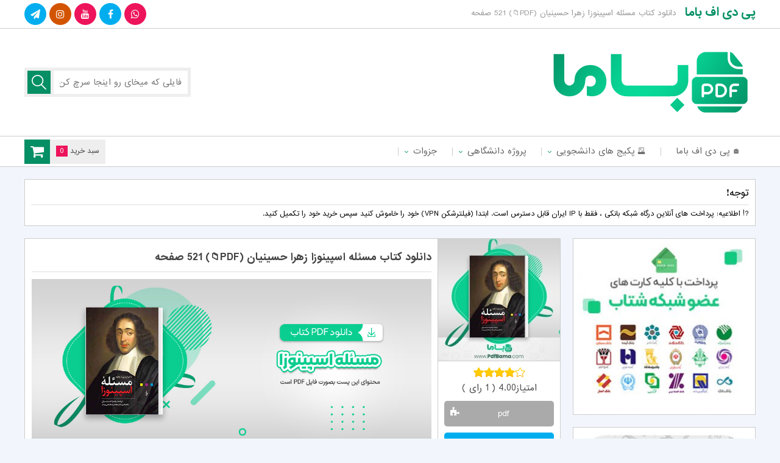

--- FILE ---
content_type: text/html; charset=UTF-8
request_url: https://pdfbamaa.com/spinoza-problem/
body_size: 18231
content:
<!DOCTYPE html>
<html dir="rtl" lang="fa-IR">
	
<!-- Global site tag (gtag.js) - Google Analytics -->
<script async src="https://www.googletagmanager.com/gtag/js?id=UA-162348977-2"></script>
<script>
  window.dataLayer = window.dataLayer || [];
  function gtag(){dataLayer.push(arguments);}
  gtag('js', new Date());

  gtag('config', 'UA-162348977-2');
</script>
	
<head>
	<meta name="enamad" content="7470045" />
<!-- Google Tag Manager -->
<script>(function(w,d,s,l,i){w[l]=w[l]||[];w[l].push({'gtm.start':
new Date().getTime(),event:'gtm.js'});var f=d.getElementsByTagName(s)[0],
j=d.createElement(s),dl=l!='dataLayer'?'&l='+l:'';j.async=true;j.src=
'https://www.googletagmanager.com/gtm.js?id='+i+dl;f.parentNode.insertBefore(j,f);
})(window,document,'script','dataLayer','GTM-P6Z2WPJ');</script>
<!-- End Google Tag Manager -->
<meta charset="UTF-8">

<meta name="viewport" content="width=device-width, initial-scale=1, user-scalable = no">
<meta name="MobileOptimized" content="width" />
<meta name="HandheldFriendly" content="true"/> 
<meta name="apple-mobile-web-app-capable" content="yes" />
<meta name="keywords" content="پی دی اف باما مرجع (دانلود کتاب دانشگاهی) ، مقاله و جزوه ها" />
<meta name="description" content="دانلود کتاب مسئله اسپینوزا زهرا حسینیان (PDF📁) 521 صفحه">
<meta name="generator" content="WordPress 6.9" />
<link rel="profile" href="https://gmpg.org/xfn/11">
<link rel="pingback" href="https://pdfbamaa.com/xmlrpc.php">
<link rel="shortcut icon" href="https://pdfbamaa.com/wp-content/uploads/2023/01/pdfbama-fv-48.png">
<link rel="apple-touch-icon" href="https://pdfbamaa.com/wp-content/uploads/2023/01/pdfbama-60x60-1.png">
<link rel="apple-touch-icon" sizes="76x76" href="https://pdfbamaa.com/wp-content/uploads/2023/01/pdfbama-76x76-1.png">
<link rel="apple-touch-icon" sizes="120x120" href="https://pdfbamaa.com/wp-content/uploads/2023/01/pdfbama-120x120-1.png">
<link rel="apple-touch-icon" sizes="152x152" href="https://pdfbamaa.com/wp-content/uploads/2023/01/pdfbama-152x152-1.png">
<link rel="stylesheet" type="text/css" href="https://pdfbamaa.com/wp-content/themes/daneshfile_361/style.css?ver=3.6.1" />
<link rel="stylesheet" href="https://pdfbamaa.com/wp-content/themes/daneshfile_361/view-port.css?ver=3.6.1" type="text/css" media="screen" />
<link rel="stylesheet" href="https://pdfbamaa.com/wp-content/themes/daneshfile_361/include/custom-css.php?ver=3.6.1" type="text/css" />
<script src="https://pdfbamaa.com/wp-content/themes/daneshfile_361/js/jquery.min.js"></script>
<script src="https://pdfbamaa.com/wp-content/themes/daneshfile_361/js/main.js?ver=3.6.1"></script>
<script>
$(document).ready(function() {
	var viewportWidth = $(window).width(); if ( viewportWidth > 768 ) {
	$(window).scroll(function(){
		var y = $(window).scrollTop();
		if( y > (222)  ){
			$(".top-nav").css('position','fixed');
			$("header").css('margin-bottom','70px');
		} else {
			$(".top-nav").css('position','initial');
			$("header").css('margin-bottom','20px');
		}
	});
	}
});
</script>
<script src="https://pdfbamaa.com/wp-content/themes/daneshfile_361/js/jquery.newsTicker.min.js"></script>
<!--[if IE]>
<script src="https://pdfbamaa.com/wp-content/themes/daneshfile_361/js/ie.js"></script>
<![endif]-->
<meta name='robots' content='index, follow, max-image-preview:large, max-snippet:-1, max-video-preview:-1' />

	<!-- This site is optimized with the Yoast SEO Premium plugin v25.1 (Yoast SEO v25.7) - https://yoast.com/wordpress/plugins/seo/ -->
	<title>دانلود کتاب مسئله اسپینوزا زهرا حسینیان (PDF📁) 521 صفحه</title>
	<meta name="description" content="دانلود کتاب مسئله اسپینوزا زهرا حسینیان (PDF📁) 521 صفحه با بهترین کیفیت توسط سایت پی دی اف باما گردآوری شده است. بنتو در حالی که صدای ..." />
	<link rel="canonical" href="https://pdfbamaa.com/spinoza-problem/" />
	<meta property="og:locale" content="fa_IR" />
	<meta property="og:type" content="article" />
	<meta property="og:title" content="دانلود کتاب مسئله اسپینوزا زهرا حسینیان (PDF📁) 521 صفحه" />
	<meta property="og:description" content="دانلود کتاب مسئله اسپینوزا زهرا حسینیان (PDF📁) 521 صفحه با بهترین کیفیت توسط سایت پی دی اف باما گردآوری شده است. بنتو در حالی که صدای ..." />
	<meta property="og:url" content="https://pdfbamaa.com/spinoza-problem/" />
	<meta property="og:site_name" content="پی دی اف باما" />
	<meta property="article:published_time" content="2024-03-23T18:01:39+00:00" />
	<meta property="article:modified_time" content="2024-03-23T20:13:03+00:00" />
	<meta property="og:image" content="https://pdfbamaa.com/wp-content/uploads/2023/08/دانلود-کتاب-مسئله-اسپینوزا-زهرا-حسینیان.jpg" />
	<meta property="og:image:width" content="540" />
	<meta property="og:image:height" content="500" />
	<meta property="og:image:type" content="image/jpeg" />
	<meta name="author" content="lincopdf" />
	<meta name="twitter:card" content="summary_large_image" />
	<meta name="twitter:creator" content="@pdfbamaweb" />
	<meta name="twitter:site" content="@pdfbamaweb" />
	<meta name="twitter:label1" content="نوشته‌شده بدست" />
	<meta name="twitter:data1" content="lincopdf" />
	<meta name="twitter:label2" content="زمان تقریبی برای خواندن" />
	<meta name="twitter:data2" content="2 دقیقه" />
	<script type="application/ld+json" class="yoast-schema-graph">{"@context":"https://schema.org","@graph":[{"@type":"Article","@id":"https://pdfbamaa.com/spinoza-problem/#article","isPartOf":{"@id":"https://pdfbamaa.com/spinoza-problem/"},"author":{"name":"lincopdf","@id":"https://pdfbamaa.com/#/schema/person/0134911d41f2458700237948d6701239"},"headline":"دانلود کتاب مسئله اسپینوزا زهرا حسینیان (PDF📁) 521 صفحه","datePublished":"2024-03-23T18:01:39+00:00","dateModified":"2024-03-23T20:13:03+00:00","mainEntityOfPage":{"@id":"https://pdfbamaa.com/spinoza-problem/"},"wordCount":24,"commentCount":0,"publisher":{"@id":"https://pdfbamaa.com/#organization"},"image":{"@id":"https://pdfbamaa.com/spinoza-problem/#primaryimage"},"thumbnailUrl":"https://pdfbamaa.com/wp-content/uploads/2023/08/دانلود-کتاب-مسئله-اسپینوزا-زهرا-حسینیان.jpg","articleSection":["سایر و مفید"],"inLanguage":"fa-IR","potentialAction":[{"@type":"CommentAction","name":"Comment","target":["https://pdfbamaa.com/spinoza-problem/#respond"]}]},{"@type":"WebPage","@id":"https://pdfbamaa.com/spinoza-problem/","url":"https://pdfbamaa.com/spinoza-problem/","name":"دانلود کتاب مسئله اسپینوزا زهرا حسینیان (PDF📁) 521 صفحه","isPartOf":{"@id":"https://pdfbamaa.com/#website"},"primaryImageOfPage":{"@id":"https://pdfbamaa.com/spinoza-problem/#primaryimage"},"image":{"@id":"https://pdfbamaa.com/spinoza-problem/#primaryimage"},"thumbnailUrl":"https://pdfbamaa.com/wp-content/uploads/2023/08/دانلود-کتاب-مسئله-اسپینوزا-زهرا-حسینیان.jpg","datePublished":"2024-03-23T18:01:39+00:00","dateModified":"2024-03-23T20:13:03+00:00","description":"دانلود کتاب مسئله اسپینوزا زهرا حسینیان (PDF📁) 521 صفحه با بهترین کیفیت توسط سایت پی دی اف باما گردآوری شده است. بنتو در حالی که صدای ...","breadcrumb":{"@id":"https://pdfbamaa.com/spinoza-problem/#breadcrumb"},"inLanguage":"fa-IR","potentialAction":[{"@type":"ReadAction","target":["https://pdfbamaa.com/spinoza-problem/"]}]},{"@type":"ImageObject","inLanguage":"fa-IR","@id":"https://pdfbamaa.com/spinoza-problem/#primaryimage","url":"https://pdfbamaa.com/wp-content/uploads/2023/08/دانلود-کتاب-مسئله-اسپینوزا-زهرا-حسینیان.jpg","contentUrl":"https://pdfbamaa.com/wp-content/uploads/2023/08/دانلود-کتاب-مسئله-اسپینوزا-زهرا-حسینیان.jpg","width":540,"height":500},{"@type":"BreadcrumbList","@id":"https://pdfbamaa.com/spinoza-problem/#breadcrumb","itemListElement":[{"@type":"ListItem","position":1,"name":"خانه","item":"https://pdfbamaa.com/"},{"@type":"ListItem","position":2,"name":"دانلود کتاب مسئله اسپینوزا زهرا حسینیان (PDF📁) 521 صفحه"}]},{"@type":"WebSite","@id":"https://pdfbamaa.com/#website","url":"https://pdfbamaa.com/","name":"پی دی اف باما مرجع (دانلود کتاب دانشگاهی) ، مقاله و جزوه ها","description":"پی دی اف باما مرجع (دانلود کتاب دانشگاهی) ، مقاله و جزوه ها","publisher":{"@id":"https://pdfbamaa.com/#organization"},"alternateName":"PdfBama","potentialAction":[{"@type":"SearchAction","target":{"@type":"EntryPoint","urlTemplate":"https://pdfbamaa.com/?s={search_term_string}"},"query-input":{"@type":"PropertyValueSpecification","valueRequired":true,"valueName":"search_term_string"}}],"inLanguage":"fa-IR"},{"@type":"Organization","@id":"https://pdfbamaa.com/#organization","name":"پی دی اف باما","alternateName":"PdfBama","url":"https://pdfbamaa.com/","logo":{"@type":"ImageObject","inLanguage":"fa-IR","@id":"https://pdfbamaa.com/#/schema/logo/image/","url":"https://pdfbamaa.com/wp-content/uploads/2023/01/pdfbama-logo-1.png","contentUrl":"https://pdfbamaa.com/wp-content/uploads/2023/01/pdfbama-logo-1.png","width":358,"height":128,"caption":"پی دی اف باما"},"image":{"@id":"https://pdfbamaa.com/#/schema/logo/image/"},"sameAs":["https://x.com/pdfbamaweb","https://www.aparat.com/pdfbama/about","https://t.me/pdfbama","https://www.instagram.com/pdfbama/","https://www.youtube.com/@pdfbama","https://www.linkedin.com/in/pdf-bama-281a03261/","https://www.pinterest.ca/pdfbama/","https://www.twitch.tv/pdfbama","https://www.tumblr.com/blog/pdfbama","https://en.gravatar.com/pdfbama","https://www.reddit.com/user/pdfbama","https://www.flickr.com/people/pdfbama/","https://dribbble.com/pdfbama/about","https://www.behance.net/pdfbama","https://community.adobe.com/t5/user/viewprofilepage/user-id/27906961","https://www.blogger.com/profile/00800511333938739764","https://pdfbama.blogspot.com/","https://vimeo.com/pdfbama","https://sketchfab.com/pdfbama","https://soundcloud.com/pdfbama","https://folkd.com/user/pdfbama","https://www.diigo.com/user/pdfbama"]},{"@type":"Person","@id":"https://pdfbamaa.com/#/schema/person/0134911d41f2458700237948d6701239","name":"lincopdf","image":{"@type":"ImageObject","inLanguage":"fa-IR","@id":"https://pdfbamaa.com/#/schema/person/image/","url":"https://secure.gravatar.com/avatar/b657750cf469f4ba104ea632c9c5dd6517871cc9b735dc45f804162ccb09bf71?s=96&d=mm&r=g","contentUrl":"https://secure.gravatar.com/avatar/b657750cf469f4ba104ea632c9c5dd6517871cc9b735dc45f804162ccb09bf71?s=96&d=mm&r=g","caption":"lincopdf"}}]}</script>
	<!-- / Yoast SEO Premium plugin. -->


<style id='wp-img-auto-sizes-contain-inline-css' type='text/css'>
img:is([sizes=auto i],[sizes^="auto," i]){contain-intrinsic-size:3000px 1500px}
/*# sourceURL=wp-img-auto-sizes-contain-inline-css */
</style>
<style id='wp-emoji-styles-inline-css' type='text/css'>

	img.wp-smiley, img.emoji {
		display: inline !important;
		border: none !important;
		box-shadow: none !important;
		height: 1em !important;
		width: 1em !important;
		margin: 0 0.07em !important;
		vertical-align: -0.1em !important;
		background: none !important;
		padding: 0 !important;
	}
/*# sourceURL=wp-emoji-styles-inline-css */
</style>
<link rel='stylesheet' id='edd-blocks-css' href='https://pdfbamaa.com/wp-content/plugins/easy-digital-downloads/includes/blocks/assets/css/edd-blocks.css?ver=3.5.0' type='text/css' media='all' />
<style id='edd-blocks-inline-css' type='text/css'>
body{--edd-blocks-button-background:#2dcc70; --edd-blocks-button-text:#ffffff;}.edd-submit,.has-edd-button-background-color{background-color: var(--edd-blocks-button-background) !important;} .has-edd-button-background-text-color{color: var(--edd-blocks-button-background) !important;} .edd-submit,.has-edd-button-text-color{color: var(--edd-blocks-button-text) !important;}
/*# sourceURL=edd-blocks-inline-css */
</style>
<link rel='stylesheet' id='edd-styles-css' href='https://pdfbamaa.com/wp-content/plugins/easy-digital-downloads/assets/css/edd-rtl.min.css?ver=3.5.0' type='text/css' media='all' />
<link rel='stylesheet' id='wpfront-notification-bar-css' href='https://pdfbamaa.com/wp-content/plugins/wpfront-notification-bar/css/wpfront-notification-bar.min.css?ver=3.5.1.05102' type='text/css' media='all' />
<script type="text/javascript" src="https://pdfbamaa.com/wp-includes/js/jquery/jquery.min.js?ver=3.7.1" id="jquery-core-js"></script>
<script type="text/javascript" src="https://pdfbamaa.com/wp-includes/js/jquery/jquery-migrate.min.js?ver=3.4.1" id="jquery-migrate-js"></script>
<script type="text/javascript" id="ajax-login-script-js-extra">
/* <![CDATA[ */
var ajax_login_object = {"ajaxurl":"https://pdfbamaa.com/wp-admin/admin-ajax.php","redirecturl":"https://pdfbamaa.com","loadingmessage":"\u062f\u0631\u062d\u0627\u0644 \u0628\u0627\u0631\u06af\u0632\u0627\u0631\u06cc ..."};
//# sourceURL=ajax-login-script-js-extra
/* ]]> */
</script>
<script type="text/javascript" src="https://pdfbamaa.com/wp-content/themes/daneshfile_361/js/ajax-login-script.js?ver=6.9" id="ajax-login-script-js"></script>
<script type="text/javascript" src="https://pdfbamaa.com/wp-content/plugins/wpfront-notification-bar/js/wpfront-notification-bar.min.js?ver=3.5.1.05102" id="wpfront-notification-bar-js"></script>
<script type="text/javascript" id="vb_reg_script-js-extra">
/* <![CDATA[ */
var vb_reg_vars = {"vb_ajax_url":"https://pdfbamaa.com/wp-admin/admin-ajax.php"};
//# sourceURL=vb_reg_script-js-extra
/* ]]> */
</script>
<script type="text/javascript" src="https://pdfbamaa.com/wp-content/themes/daneshfile_361/js/ajax-registration.js" id="vb_reg_script-js"></script>
<meta name="generator" content="Easy Digital Downloads v3.5.0" />
<link rel="icon" href="https://pdfbamaa.com/wp-content/uploads/2023/01/cropped-pdfbama-fv-1-32x32.png" sizes="32x32" />
<link rel="icon" href="https://pdfbamaa.com/wp-content/uploads/2023/01/cropped-pdfbama-fv-1-192x192.png" sizes="192x192" />
<link rel="apple-touch-icon" href="https://pdfbamaa.com/wp-content/uploads/2023/01/cropped-pdfbama-fv-1-180x180.png" />
<meta name="msapplication-TileImage" content="https://pdfbamaa.com/wp-content/uploads/2023/01/cropped-pdfbama-fv-1-270x270.png" />
		<style type="text/css" id="wp-custom-css">
			


.fa-instagram:before{
	content: "\f16d";
}


.fa-youtube:before{
	content: "\f167";
}

.fa-film:before{
	content: "\f008";
}

.top-nav ul li:hover a {
	color: #058F64;
}

.top-nav ul li:hover span{
	    color: #058F64;
}

.top-nav ul li:hover ul li:hover a {
	color: #058F64;
}

.top-nav ul li:hover ul li:hover span {
	color: #058F64;
}

.top-nav ul li:hover ul li:hover ul li:hover a {
		color: #058F64;
}

.sidebar .content ul.category-menu li:before {
			color: #058F64;
}

.article-post .more i {
	    background-color:#058F64;
}

.article-post .more:hover i {
				color: #058F64;
}

.navigation .page-numbers {
	color: #058F64;
}

.navigation a.page-numbers:hover {
    background-color: #058F64;
}

.edd-cart-quantity-cont i {
	background-color: #058F64;
}

.comment-bottom .title i {
	color: #058F64;
}

.last-comments li .comlink {
	color: #058F64;
}

.last-comments li .comlink:hover {
	background-color: #058F64;
}

.fast-links span {
	    border-right: 2px solid #058F64;
}

.fast-links span:before {
	    border: 2px solid #058F64;
}

.fast-title i {
	color: #058F64;
}

.article-post-index .bottom .more i {
	background-color: #058F64;
}

.article-post-index .bottom .more:hover i {
	color: #058F64;
}

.sidebar .cart_item.edd_checkout {
	    background-color: #058F64!important;
}

.article-more-post .thumb .type.yellow, .article-post .thumb .type.yellow, .article-post-index .thumb .type.yellow{
	background-color:#058F64;
}


.article-more-post .thumb .type.purple, .article-post .thumb .type.purple, .article-post-index .thumb .type.purple{
	background-color:#058F64;
}


.article-more-post .thumb .type.red, .article-post .thumb .type.red, .article-post-index .thumb .type.red{
	background-color:#058F64;
}


.article-more-post .thumb .type.blue, .article-post .thumb .type.blue, .article-post-index .thumb .type.blue{
	background-color:#058F64;
}

.article-more-post .thumb .type.green, .article-post .thumb .type.green, .article-post-index .thumb .type.green{
	background-color:#058F64;
}


.article-more-post .thumb .type.gray, .article-post .thumb .type.gray, .article-post-index .thumb .type.gray{
	background-color:#058F64;
}



.fa-close:before, .fa-remove:before, .fa-times:before {
    content: "\f00d";
}

.fa-cloud-download:before {
    content: "\f0ed";
}

.fa-shopping-cart:before {
    content: "\f07a";
}


.fa-database:before {
    content: "\f1c0";
}

.fa-pen-square:before{
	content: "\f14b";
}


.top-head div .right-part a {
	color:#058F64;
}

.search-form .search-submit {
	background-color:#058F64;
}

.sidebar .title .cir2{
	background-color:#058F64;
}

.sidebar .title .cir4 {
    	background-color: #1d9a73;
}

.sidebar .title .cir1 {
   	background-color: #058F64;
}

.your-place span {
	background-color:#058F64;
}

.fa-comments:before{
	color:#058F64;
}

.news-letter form input[type=submit]{
	background-color:#1d9a73;
}



.news-letter{
	color:#1d9a73;
}

.fast-links span:before {
	border: 2px solid #058F64;
}

.fast-links span {
	border-right: 2px solid #058F64;
}

.fa-chain:before, .fa-link:before{
	color:#058F64;
}

.top-nav ul li a:hover{
	color:#058F64;
}

.top-nav ul li ul li a:hover{
	color:#058F64;
}


.fa-angle-down:before{
	color:#058F64;
}

.article-post-index .bottom .more i{
			background-color: #058F64
}

.fa-pencil:before{
	color:#1d9a73
}

.fa-eye:before {
		color:#1d9a73
}

.fa-calendar-o:before{
	color:#1d9a73
}

.fa-tasks:before {
		color:#1d9a73
}


.article-more-post .thumb .type.blue, .article-post .thumb .type.blue, .article-post-index .thumb .type.blue {
	    background-color: #058F64
}

.comments-block .content #respond #commentform p input[type=submit] {
	background-color:#058F64
}

.cat-tmain-title .cir3, .title-feature .cir3 {
	background-color: #1d9a73
}

.cat-tmain-title .cir1, .title-feature .cir1 {
	background-color: #1d9a73
}

.cat-tmain-title .cir2, .title-feature .cir2 {
    background-color: #058F64
}


.fa-circle:before {
    content: "\f140";
}




@media screen and (max-width: 768px){
	
.top-res-head .circles .cir1 {
		background-color: #1d9a73
	}
	
	.top-res-head .circles .cir2{
		background-color: #058F64
	} 
	
	.top-res-head .circles .cir3{
		background-color: #1d9a73
	}
	
	.top-res-head a{
		    color: #058F64;
	}
	
	
}
		</style>
		<style id='global-styles-inline-css' type='text/css'>
:root{--wp--preset--aspect-ratio--square: 1;--wp--preset--aspect-ratio--4-3: 4/3;--wp--preset--aspect-ratio--3-4: 3/4;--wp--preset--aspect-ratio--3-2: 3/2;--wp--preset--aspect-ratio--2-3: 2/3;--wp--preset--aspect-ratio--16-9: 16/9;--wp--preset--aspect-ratio--9-16: 9/16;--wp--preset--color--black: #000000;--wp--preset--color--cyan-bluish-gray: #abb8c3;--wp--preset--color--white: #ffffff;--wp--preset--color--pale-pink: #f78da7;--wp--preset--color--vivid-red: #cf2e2e;--wp--preset--color--luminous-vivid-orange: #ff6900;--wp--preset--color--luminous-vivid-amber: #fcb900;--wp--preset--color--light-green-cyan: #7bdcb5;--wp--preset--color--vivid-green-cyan: #00d084;--wp--preset--color--pale-cyan-blue: #8ed1fc;--wp--preset--color--vivid-cyan-blue: #0693e3;--wp--preset--color--vivid-purple: #9b51e0;--wp--preset--gradient--vivid-cyan-blue-to-vivid-purple: linear-gradient(135deg,rgb(6,147,227) 0%,rgb(155,81,224) 100%);--wp--preset--gradient--light-green-cyan-to-vivid-green-cyan: linear-gradient(135deg,rgb(122,220,180) 0%,rgb(0,208,130) 100%);--wp--preset--gradient--luminous-vivid-amber-to-luminous-vivid-orange: linear-gradient(135deg,rgb(252,185,0) 0%,rgb(255,105,0) 100%);--wp--preset--gradient--luminous-vivid-orange-to-vivid-red: linear-gradient(135deg,rgb(255,105,0) 0%,rgb(207,46,46) 100%);--wp--preset--gradient--very-light-gray-to-cyan-bluish-gray: linear-gradient(135deg,rgb(238,238,238) 0%,rgb(169,184,195) 100%);--wp--preset--gradient--cool-to-warm-spectrum: linear-gradient(135deg,rgb(74,234,220) 0%,rgb(151,120,209) 20%,rgb(207,42,186) 40%,rgb(238,44,130) 60%,rgb(251,105,98) 80%,rgb(254,248,76) 100%);--wp--preset--gradient--blush-light-purple: linear-gradient(135deg,rgb(255,206,236) 0%,rgb(152,150,240) 100%);--wp--preset--gradient--blush-bordeaux: linear-gradient(135deg,rgb(254,205,165) 0%,rgb(254,45,45) 50%,rgb(107,0,62) 100%);--wp--preset--gradient--luminous-dusk: linear-gradient(135deg,rgb(255,203,112) 0%,rgb(199,81,192) 50%,rgb(65,88,208) 100%);--wp--preset--gradient--pale-ocean: linear-gradient(135deg,rgb(255,245,203) 0%,rgb(182,227,212) 50%,rgb(51,167,181) 100%);--wp--preset--gradient--electric-grass: linear-gradient(135deg,rgb(202,248,128) 0%,rgb(113,206,126) 100%);--wp--preset--gradient--midnight: linear-gradient(135deg,rgb(2,3,129) 0%,rgb(40,116,252) 100%);--wp--preset--font-size--small: 13px;--wp--preset--font-size--medium: 20px;--wp--preset--font-size--large: 36px;--wp--preset--font-size--x-large: 42px;--wp--preset--spacing--20: 0.44rem;--wp--preset--spacing--30: 0.67rem;--wp--preset--spacing--40: 1rem;--wp--preset--spacing--50: 1.5rem;--wp--preset--spacing--60: 2.25rem;--wp--preset--spacing--70: 3.38rem;--wp--preset--spacing--80: 5.06rem;--wp--preset--shadow--natural: 6px 6px 9px rgba(0, 0, 0, 0.2);--wp--preset--shadow--deep: 12px 12px 50px rgba(0, 0, 0, 0.4);--wp--preset--shadow--sharp: 6px 6px 0px rgba(0, 0, 0, 0.2);--wp--preset--shadow--outlined: 6px 6px 0px -3px rgb(255, 255, 255), 6px 6px rgb(0, 0, 0);--wp--preset--shadow--crisp: 6px 6px 0px rgb(0, 0, 0);}:where(.is-layout-flex){gap: 0.5em;}:where(.is-layout-grid){gap: 0.5em;}body .is-layout-flex{display: flex;}.is-layout-flex{flex-wrap: wrap;align-items: center;}.is-layout-flex > :is(*, div){margin: 0;}body .is-layout-grid{display: grid;}.is-layout-grid > :is(*, div){margin: 0;}:where(.wp-block-columns.is-layout-flex){gap: 2em;}:where(.wp-block-columns.is-layout-grid){gap: 2em;}:where(.wp-block-post-template.is-layout-flex){gap: 1.25em;}:where(.wp-block-post-template.is-layout-grid){gap: 1.25em;}.has-black-color{color: var(--wp--preset--color--black) !important;}.has-cyan-bluish-gray-color{color: var(--wp--preset--color--cyan-bluish-gray) !important;}.has-white-color{color: var(--wp--preset--color--white) !important;}.has-pale-pink-color{color: var(--wp--preset--color--pale-pink) !important;}.has-vivid-red-color{color: var(--wp--preset--color--vivid-red) !important;}.has-luminous-vivid-orange-color{color: var(--wp--preset--color--luminous-vivid-orange) !important;}.has-luminous-vivid-amber-color{color: var(--wp--preset--color--luminous-vivid-amber) !important;}.has-light-green-cyan-color{color: var(--wp--preset--color--light-green-cyan) !important;}.has-vivid-green-cyan-color{color: var(--wp--preset--color--vivid-green-cyan) !important;}.has-pale-cyan-blue-color{color: var(--wp--preset--color--pale-cyan-blue) !important;}.has-vivid-cyan-blue-color{color: var(--wp--preset--color--vivid-cyan-blue) !important;}.has-vivid-purple-color{color: var(--wp--preset--color--vivid-purple) !important;}.has-black-background-color{background-color: var(--wp--preset--color--black) !important;}.has-cyan-bluish-gray-background-color{background-color: var(--wp--preset--color--cyan-bluish-gray) !important;}.has-white-background-color{background-color: var(--wp--preset--color--white) !important;}.has-pale-pink-background-color{background-color: var(--wp--preset--color--pale-pink) !important;}.has-vivid-red-background-color{background-color: var(--wp--preset--color--vivid-red) !important;}.has-luminous-vivid-orange-background-color{background-color: var(--wp--preset--color--luminous-vivid-orange) !important;}.has-luminous-vivid-amber-background-color{background-color: var(--wp--preset--color--luminous-vivid-amber) !important;}.has-light-green-cyan-background-color{background-color: var(--wp--preset--color--light-green-cyan) !important;}.has-vivid-green-cyan-background-color{background-color: var(--wp--preset--color--vivid-green-cyan) !important;}.has-pale-cyan-blue-background-color{background-color: var(--wp--preset--color--pale-cyan-blue) !important;}.has-vivid-cyan-blue-background-color{background-color: var(--wp--preset--color--vivid-cyan-blue) !important;}.has-vivid-purple-background-color{background-color: var(--wp--preset--color--vivid-purple) !important;}.has-black-border-color{border-color: var(--wp--preset--color--black) !important;}.has-cyan-bluish-gray-border-color{border-color: var(--wp--preset--color--cyan-bluish-gray) !important;}.has-white-border-color{border-color: var(--wp--preset--color--white) !important;}.has-pale-pink-border-color{border-color: var(--wp--preset--color--pale-pink) !important;}.has-vivid-red-border-color{border-color: var(--wp--preset--color--vivid-red) !important;}.has-luminous-vivid-orange-border-color{border-color: var(--wp--preset--color--luminous-vivid-orange) !important;}.has-luminous-vivid-amber-border-color{border-color: var(--wp--preset--color--luminous-vivid-amber) !important;}.has-light-green-cyan-border-color{border-color: var(--wp--preset--color--light-green-cyan) !important;}.has-vivid-green-cyan-border-color{border-color: var(--wp--preset--color--vivid-green-cyan) !important;}.has-pale-cyan-blue-border-color{border-color: var(--wp--preset--color--pale-cyan-blue) !important;}.has-vivid-cyan-blue-border-color{border-color: var(--wp--preset--color--vivid-cyan-blue) !important;}.has-vivid-purple-border-color{border-color: var(--wp--preset--color--vivid-purple) !important;}.has-vivid-cyan-blue-to-vivid-purple-gradient-background{background: var(--wp--preset--gradient--vivid-cyan-blue-to-vivid-purple) !important;}.has-light-green-cyan-to-vivid-green-cyan-gradient-background{background: var(--wp--preset--gradient--light-green-cyan-to-vivid-green-cyan) !important;}.has-luminous-vivid-amber-to-luminous-vivid-orange-gradient-background{background: var(--wp--preset--gradient--luminous-vivid-amber-to-luminous-vivid-orange) !important;}.has-luminous-vivid-orange-to-vivid-red-gradient-background{background: var(--wp--preset--gradient--luminous-vivid-orange-to-vivid-red) !important;}.has-very-light-gray-to-cyan-bluish-gray-gradient-background{background: var(--wp--preset--gradient--very-light-gray-to-cyan-bluish-gray) !important;}.has-cool-to-warm-spectrum-gradient-background{background: var(--wp--preset--gradient--cool-to-warm-spectrum) !important;}.has-blush-light-purple-gradient-background{background: var(--wp--preset--gradient--blush-light-purple) !important;}.has-blush-bordeaux-gradient-background{background: var(--wp--preset--gradient--blush-bordeaux) !important;}.has-luminous-dusk-gradient-background{background: var(--wp--preset--gradient--luminous-dusk) !important;}.has-pale-ocean-gradient-background{background: var(--wp--preset--gradient--pale-ocean) !important;}.has-electric-grass-gradient-background{background: var(--wp--preset--gradient--electric-grass) !important;}.has-midnight-gradient-background{background: var(--wp--preset--gradient--midnight) !important;}.has-small-font-size{font-size: var(--wp--preset--font-size--small) !important;}.has-medium-font-size{font-size: var(--wp--preset--font-size--medium) !important;}.has-large-font-size{font-size: var(--wp--preset--font-size--large) !important;}.has-x-large-font-size{font-size: var(--wp--preset--font-size--x-large) !important;}
/*# sourceURL=global-styles-inline-css */
</style>
<link rel='stylesheet' id='su-shortcodes-css' href='https://pdfbamaa.com/wp-content/plugins/shortcodes-ultimate/includes/css/shortcodes.css?ver=7.4.5' type='text/css' media='all' />
</head>
<body class="rtl wp-singular post-template-default single single-post postid-28478 single-format-standard wp-theme-daneshfile_361 edd-js-none">
<!-- Google Tag Manager (noscript) -->
<noscript><iframe src="https://www.googletagmanager.com/ns.html?id=GTM-P6Z2WPJ"
height="0" width="0" style="display:none;visibility:hidden"></iframe></noscript>
<!-- End Google Tag Manager (noscript) -->
<div class="lb-black"><div class="loading"></div></div>
<div class="lb-box"><div class="close"><i class="fa fa-close fa-16px"></i></div>
<img src="" alt="no-img">
</div>
<div class="res-back"></div>
<header>
	<div class="top-head">
		<div class="cont">
			<div class="right-part">
				<a href="https://pdfbamaa.com" title="پی دی اف باما">پی دی اف باما</a>
				<h1>دانلود کتاب مسئله اسپینوزا زهرا حسینیان (PDF📁) 521 صفحه</h1>
			</div>
			<div class="left-part">
							<div class="top-share">
															<a href="https://t.me/pdfbama" title="telegram">
					<span class="teleg"><i class="fa fa-paper-plane fa-16px"></i></span></a>
															<a href="https://www.instagram.com/pdfbama/" title="instagram">
					<span class="insta"><i class="fa fa-instagram fa-16px"></i></span></a>
															<a href="https://www.youtube.com/@masterpdf" title="You Tube">
					<span class="google"><i class="fa fa-youtube fa-16px"></i></span></a>
															<a href="https://www.facebook.com/pdfbama/" title="facebook">
					<span class="teleg"><i class="fa fa-facebook fa-16px"></i></span></a>
															<a href="https://wa.me/+905356620279" title="whatsapp">
					<span class="google"><i class="fa fa-whatsapp fa-16px"></i></span></a>
									</div>
						</div>
		</div>
	</div>
	<div class="header">
		<div class="cont">
			<a href="https://pdfbamaa.com" title="پی دی اف باما"><div class="head"></div></a>
			﻿
<form role="search" method="get" class="search-form" action="https://pdfbamaa.com/">

	<input type="text" class="search-field" placeholder="فایلی که میخای رو اینجا سرچ کن" value="" name="s" autocomplete="off">

	<input type="hidden" name="post_type" value="post" />

	<input type="submit" class="search-submit" value="">

</form>		</div>
	</div>
	<nav class="top-nav">
		<div class="cont">
						<a href="https://pdfbamaa.com/cart/">
			<div class="edd-cart-quantity-cont"><i class="fa fa-shopping-cart fa-24px"></i>
			سبد خرید <span class="header-cart edd-cart-quantity">0</span>
			</div>
			</a>			<div class="top-nav-menu">
			<div class="menu-menu-1-container"><ul id="menu-menu-1" class="menu"><li id="menu-item-19" class="menu-item menu-item-type-custom menu-item-object-custom menu-item-home menu-item-19"><a href="https://pdfbamaa.com/">🏠 پی دی اف باما</a></li>
<li id="menu-item-27" class="menu-item menu-item-type-taxonomy menu-item-object-category menu-item-has-children menu-item-27"><a href="https://pdfbamaa.com/packages/">🗳 پکیج های دانشجویی</a>
<ul class="sub-menu">
	<li id="menu-item-28" class="menu-item menu-item-type-taxonomy menu-item-object-category menu-item-28"><a href="https://pdfbamaa.com/packages/leaflet-package/">پکیج های جزوه</a></li>
	<li id="menu-item-29" class="menu-item menu-item-type-taxonomy menu-item-object-category menu-item-29"><a href="https://pdfbamaa.com/packages/article-packages/">پکیج های مقاله</a></li>
</ul>
</li>
<li id="menu-item-134956" class="menu-item menu-item-type-taxonomy menu-item-object-category menu-item-has-children menu-item-134956"><a href="https://pdfbamaa.com/university-project/">پروژه دانشگاهی</a>
<ul class="sub-menu">
	<li id="menu-item-135005" class="menu-item menu-item-type-taxonomy menu-item-object-category menu-item-135005"><a href="https://pdfbamaa.com/university-project/humanities-project/economics-project/">پروژه های رشته اقتصاد</a></li>
	<li id="menu-item-135006" class="menu-item menu-item-type-taxonomy menu-item-object-category menu-item-135006"><a href="https://pdfbamaa.com/university-project/humanities-project/law-project/">پروژه های رشته حقوق</a></li>
	<li id="menu-item-135007" class="menu-item menu-item-type-taxonomy menu-item-object-category menu-item-135007"><a href="https://pdfbamaa.com/university-project/humanities-project/psychology-project/">پروژه های رشته روانشناسی</a></li>
	<li id="menu-item-135008" class="menu-item menu-item-type-taxonomy menu-item-object-category menu-item-135008"><a href="https://pdfbamaa.com/university-project/humanities-project/social-sciences-project/">پروژه های رشته علوم اجتماعی</a></li>
	<li id="menu-item-135009" class="menu-item menu-item-type-taxonomy menu-item-object-category menu-item-135009"><a href="https://pdfbamaa.com/university-project/humanities-project/management-project/">پروژه های رشته مدیریت</a></li>
	<li id="menu-item-135010" class="menu-item menu-item-type-taxonomy menu-item-object-category menu-item-135010"><a href="https://pdfbamaa.com/university-project/humanities-project/islamic-project/">پروژه های رشته معارف اسلامی</a></li>
	<li id="menu-item-135011" class="menu-item menu-item-type-taxonomy menu-item-object-category menu-item-135011"><a href="https://pdfbamaa.com/university-project/engineering-project/electronic-project/">پروژه های رشته برق و الکترونیک</a></li>
	<li id="menu-item-135012" class="menu-item menu-item-type-taxonomy menu-item-object-category menu-item-135012"><a href="https://pdfbamaa.com/university-project/engineering-project/facilities-project/">پروژه های رشته تاسیسات</a></li>
	<li id="menu-item-135013" class="menu-item menu-item-type-taxonomy menu-item-object-category menu-item-135013"><a href="https://pdfbamaa.com/university-project/engineering-project/accounting-project/">پروژه های رشته حسابداری</a></li>
	<li id="menu-item-135014" class="menu-item menu-item-type-taxonomy menu-item-object-category menu-item-135014"><a href="https://pdfbamaa.com/university-project/engineering-project/urban-project/">پروژه های رشته شهرسازی</a></li>
	<li id="menu-item-135015" class="menu-item menu-item-type-taxonomy menu-item-object-category menu-item-135015"><a href="https://pdfbamaa.com/university-project/engineering-project/fisheries-project/">پروژه های رشته شیلات</a></li>
	<li id="menu-item-135016" class="menu-item menu-item-type-taxonomy menu-item-object-category menu-item-135016"><a href="https://pdfbamaa.com/university-project/engineering-project/industry-project/">پروژه های رشته صنایع</a></li>
</ul>
</li>
<li id="menu-item-134957" class="menu-item menu-item-type-taxonomy menu-item-object-category menu-item-has-children menu-item-134957"><a href="https://pdfbamaa.com/leaflets/">جزوات</a>
<ul class="sub-menu">
	<li id="menu-item-135017" class="menu-item menu-item-type-taxonomy menu-item-object-category menu-item-135017"><a href="https://pdfbamaa.com/leaflets/humanities-leaflets/economics-leaflets/">جزوه های رشته اقتصاد</a></li>
	<li id="menu-item-135018" class="menu-item menu-item-type-taxonomy menu-item-object-category menu-item-135018"><a href="https://pdfbamaa.com/leaflets/humanities-leaflets/psychology-leaflets/">جزوه های رشته روانشناسی</a></li>
	<li id="menu-item-135019" class="menu-item menu-item-type-taxonomy menu-item-object-category menu-item-135019"><a href="https://pdfbamaa.com/leaflets/humanities-leaflets/management-leaflets/">جزوه های رشته مدیریت</a></li>
	<li id="menu-item-135020" class="menu-item menu-item-type-taxonomy menu-item-object-category menu-item-135020"><a href="https://pdfbamaa.com/leaflets/humanities-leaflets/islamic-leaflets/">جزوه های رشته معارف اسلامی</a></li>
	<li id="menu-item-135021" class="menu-item menu-item-type-taxonomy menu-item-object-category menu-item-135021"><a href="https://pdfbamaa.com/leaflets/engineering-leaflets/facilities-leaflets/">جزوه های رشته تاسیسات</a></li>
	<li id="menu-item-135022" class="menu-item menu-item-type-taxonomy menu-item-object-category menu-item-135022"><a href="https://pdfbamaa.com/leaflets/engineering-leaflets/urban-leaflets/">جزوه های رشته شهر سازی</a></li>
	<li id="menu-item-135023" class="menu-item menu-item-type-taxonomy menu-item-object-category menu-item-135023"><a href="https://pdfbamaa.com/leaflets/engineering-leaflets/industry-leaflets/">جزوه های رشته صنایع</a></li>
	<li id="menu-item-135024" class="menu-item menu-item-type-taxonomy menu-item-object-category menu-item-135024"><a href="https://pdfbamaa.com/leaflets/engineering-leaflets/construction-leaflets/">جزوه های رشته عمران</a></li>
	<li id="menu-item-15472" class="menu-item menu-item-type-taxonomy menu-item-object-category menu-item-has-children menu-item-15472"><a href="https://pdfbamaa.com/driving-test/">🚔 آزمون رانندگی</a>
	<ul class="sub-menu">
		<li id="menu-item-15615" class="menu-item menu-item-type-custom menu-item-object-custom menu-item-15615"><a href="https://pdfbamaa.com/driving-license-questions-motor/">دانلود نمونه سوالات آزمون رانندگی موتورسیکلت</a></li>
		<li id="menu-item-15616" class="menu-item menu-item-type-custom menu-item-object-custom menu-item-15616"><a href="https://pdfbamaa.com/driving-license-questions-three/">نمونه سوالات آیین نامه راهنمایی و رانندگی با جواب pdf</a></li>
		<li id="menu-item-15617" class="menu-item menu-item-type-custom menu-item-object-custom menu-item-15617"><a href="https://pdfbamaa.com/driving-license-questions-one/">دانلود نمونه سوالات آزمون رانندگی پایه یکم و دوم</a></li>
		<li id="menu-item-15614" class="menu-item menu-item-type-custom menu-item-object-custom menu-item-15614"><a href="https://pdfbamaa.com/driving-license-questions-gold/">پکیج طلایی سوالات آزمون رانندگی پایه سوم</a></li>
	</ul>
</li>
</ul>
</li>
</ul></div>			</div>
		</div>
	</nav>
	<div class="top-res-head">
		<div class="circles" id="top-res-head">
		<div class="cir1"></div>
		<div class="cir2"></div>
		<div class="cir3"></div>
		</div>
		<a href="https://pdfbamaa.com" title="پی دی اف باما">پی دی اف باما</a>
	</div>
	<div class="top-res-nav">
		<form role="search" method="get" id="res-search-form" class="search-form" action="https://pdfbamaa.com/">
			<input type="text" class="search-field" placeholder="فایلی که میخای رو اینجا سرچ کن" value="" name="s" autocomplete="off">
			<input type="hidden" name="post_type" value="post" />
			<input type="submit" class="search-submit" value="">
		</form>
		<span id="close-res"><i class="fa fa-close fa-24px"></i></span>
		<div class="top-nav-menu-res-content">
		<div class="top-nav-menu-res">
			<div class="menu-menu-1-container"><ul id="menu-menu-2" class="menu"><li class="menu-item menu-item-type-custom menu-item-object-custom menu-item-home menu-item-19"><a href="https://pdfbamaa.com/">🏠 پی دی اف باما</a></li>
<li class="menu-item menu-item-type-taxonomy menu-item-object-category menu-item-has-children menu-item-27"><a href="https://pdfbamaa.com/packages/">🗳 پکیج های دانشجویی</a>
<ul class="sub-menu">
	<li class="menu-item menu-item-type-taxonomy menu-item-object-category menu-item-28"><a href="https://pdfbamaa.com/packages/leaflet-package/">پکیج های جزوه</a></li>
	<li class="menu-item menu-item-type-taxonomy menu-item-object-category menu-item-29"><a href="https://pdfbamaa.com/packages/article-packages/">پکیج های مقاله</a></li>
</ul>
</li>
<li class="menu-item menu-item-type-taxonomy menu-item-object-category menu-item-has-children menu-item-134956"><a href="https://pdfbamaa.com/university-project/">پروژه دانشگاهی</a>
<ul class="sub-menu">
	<li class="menu-item menu-item-type-taxonomy menu-item-object-category menu-item-135005"><a href="https://pdfbamaa.com/university-project/humanities-project/economics-project/">پروژه های رشته اقتصاد</a></li>
	<li class="menu-item menu-item-type-taxonomy menu-item-object-category menu-item-135006"><a href="https://pdfbamaa.com/university-project/humanities-project/law-project/">پروژه های رشته حقوق</a></li>
	<li class="menu-item menu-item-type-taxonomy menu-item-object-category menu-item-135007"><a href="https://pdfbamaa.com/university-project/humanities-project/psychology-project/">پروژه های رشته روانشناسی</a></li>
	<li class="menu-item menu-item-type-taxonomy menu-item-object-category menu-item-135008"><a href="https://pdfbamaa.com/university-project/humanities-project/social-sciences-project/">پروژه های رشته علوم اجتماعی</a></li>
	<li class="menu-item menu-item-type-taxonomy menu-item-object-category menu-item-135009"><a href="https://pdfbamaa.com/university-project/humanities-project/management-project/">پروژه های رشته مدیریت</a></li>
	<li class="menu-item menu-item-type-taxonomy menu-item-object-category menu-item-135010"><a href="https://pdfbamaa.com/university-project/humanities-project/islamic-project/">پروژه های رشته معارف اسلامی</a></li>
	<li class="menu-item menu-item-type-taxonomy menu-item-object-category menu-item-135011"><a href="https://pdfbamaa.com/university-project/engineering-project/electronic-project/">پروژه های رشته برق و الکترونیک</a></li>
	<li class="menu-item menu-item-type-taxonomy menu-item-object-category menu-item-135012"><a href="https://pdfbamaa.com/university-project/engineering-project/facilities-project/">پروژه های رشته تاسیسات</a></li>
	<li class="menu-item menu-item-type-taxonomy menu-item-object-category menu-item-135013"><a href="https://pdfbamaa.com/university-project/engineering-project/accounting-project/">پروژه های رشته حسابداری</a></li>
	<li class="menu-item menu-item-type-taxonomy menu-item-object-category menu-item-135014"><a href="https://pdfbamaa.com/university-project/engineering-project/urban-project/">پروژه های رشته شهرسازی</a></li>
	<li class="menu-item menu-item-type-taxonomy menu-item-object-category menu-item-135015"><a href="https://pdfbamaa.com/university-project/engineering-project/fisheries-project/">پروژه های رشته شیلات</a></li>
	<li class="menu-item menu-item-type-taxonomy menu-item-object-category menu-item-135016"><a href="https://pdfbamaa.com/university-project/engineering-project/industry-project/">پروژه های رشته صنایع</a></li>
</ul>
</li>
<li class="menu-item menu-item-type-taxonomy menu-item-object-category menu-item-has-children menu-item-134957"><a href="https://pdfbamaa.com/leaflets/">جزوات</a>
<ul class="sub-menu">
	<li class="menu-item menu-item-type-taxonomy menu-item-object-category menu-item-135017"><a href="https://pdfbamaa.com/leaflets/humanities-leaflets/economics-leaflets/">جزوه های رشته اقتصاد</a></li>
	<li class="menu-item menu-item-type-taxonomy menu-item-object-category menu-item-135018"><a href="https://pdfbamaa.com/leaflets/humanities-leaflets/psychology-leaflets/">جزوه های رشته روانشناسی</a></li>
	<li class="menu-item menu-item-type-taxonomy menu-item-object-category menu-item-135019"><a href="https://pdfbamaa.com/leaflets/humanities-leaflets/management-leaflets/">جزوه های رشته مدیریت</a></li>
	<li class="menu-item menu-item-type-taxonomy menu-item-object-category menu-item-135020"><a href="https://pdfbamaa.com/leaflets/humanities-leaflets/islamic-leaflets/">جزوه های رشته معارف اسلامی</a></li>
	<li class="menu-item menu-item-type-taxonomy menu-item-object-category menu-item-135021"><a href="https://pdfbamaa.com/leaflets/engineering-leaflets/facilities-leaflets/">جزوه های رشته تاسیسات</a></li>
	<li class="menu-item menu-item-type-taxonomy menu-item-object-category menu-item-135022"><a href="https://pdfbamaa.com/leaflets/engineering-leaflets/urban-leaflets/">جزوه های رشته شهر سازی</a></li>
	<li class="menu-item menu-item-type-taxonomy menu-item-object-category menu-item-135023"><a href="https://pdfbamaa.com/leaflets/engineering-leaflets/industry-leaflets/">جزوه های رشته صنایع</a></li>
	<li class="menu-item menu-item-type-taxonomy menu-item-object-category menu-item-135024"><a href="https://pdfbamaa.com/leaflets/engineering-leaflets/construction-leaflets/">جزوه های رشته عمران</a></li>
	<li class="menu-item menu-item-type-taxonomy menu-item-object-category menu-item-has-children menu-item-15472"><a href="https://pdfbamaa.com/driving-test/">🚔 آزمون رانندگی</a>
	<ul class="sub-menu">
		<li class="menu-item menu-item-type-custom menu-item-object-custom menu-item-15615"><a href="https://pdfbamaa.com/driving-license-questions-motor/">دانلود نمونه سوالات آزمون رانندگی موتورسیکلت</a></li>
		<li class="menu-item menu-item-type-custom menu-item-object-custom menu-item-15616"><a href="https://pdfbamaa.com/driving-license-questions-three/">نمونه سوالات آیین نامه راهنمایی و رانندگی با جواب pdf</a></li>
		<li class="menu-item menu-item-type-custom menu-item-object-custom menu-item-15617"><a href="https://pdfbamaa.com/driving-license-questions-one/">دانلود نمونه سوالات آزمون رانندگی پایه یکم و دوم</a></li>
		<li class="menu-item menu-item-type-custom menu-item-object-custom menu-item-15614"><a href="https://pdfbamaa.com/driving-license-questions-gold/">پکیج طلایی سوالات آزمون رانندگی پایه سوم</a></li>
	</ul>
</li>
</ul>
</li>
</ul></div>		</div>
		</div>
						<div class="top-share">
															<a href="https://t.me/pdfbama" title="telegram">
					<span class="teleg"><i class="fa fa-paper-plane fa-16px"></i></span></a>
															<a href="https://www.instagram.com/pdfbama/" title="instagram">
					<span class="insta"><i class="fa fa-instagram fa-16px"></i></span></a>
															<a href="" title="google-plus">
					<span class="google"><i class="fa fa-google-plus fa-16px"></i></span></a>
									</div>
			</div>
</header>
<div class="site-alert">
	<div class="content">
	 <div class="title">توجه❗️</div><hr />
	 <ul>
		?! اطلاعیه: پرداخت‌ های آنلاین درگاه شبکه بانکی ، فقط با IP ایران قابل دسترس است.
 ابتدا (فیلترشکن VPN) خود را خاموش کنید سپس خرید خود را تکمیل کنید.	 </ul>
	</div>
</div>

<div class="broke-black"></div>
<div class="broke-box">
	<div class="content">
	<div class="broke-title">
<div class="cir"><i class="fa fa-close fa-16px" id="broke-close"></i></div>
گزارش خرابی لینک</div>
		<script>
				$(document).ready(function() {
					$('#broksubmit').click(function() {
						$('#broksuccess').html('لطفا صبر کنید...<style>#broksuccess{background-color:#f39c12;}</style>');
						$.post("https://pdfbamaa.com/wp-content/themes/daneshfile_361/include/sendmail-broklink.php", $("#broklinkform").serialize(), function(response) {
							$('#broksuccess').html(response);
						});
						return false;
					});
				});
		</script>
		<form id="broklinkform" action="" method="post">
		<table class="broklinktable">
		<tr>
		  <td>
		  <input style="display:none;" value="shartkade@gmail.com" id="aut-email" type="text" name="aut-email" />
		  <input id="name" type="text" name="name" placeholder="نام ..." /></td>
		</tr>
		<tr>
		  <td><input id="weblink" type="text" name="weblink" placeholder="لینک خراب ..."  /></td>
		</tr>
		<tr>
		  <td><input id="email" type="email" name="email" placeholder="ایمیل ..." /></td>
		</tr>
		<tr>
		  <td><textarea id="message" name="message">توضیحات ...</textarea></td>
		</tr>
		<tr>
		  <td>
		  <div style="text-align:center;">
		  <input id="broksubmit" type="button" value="ارسال گزارش" name="submit" />
		  </div>
		  </td>
		</tr>
		</table>
		<div style="text-align:center;">
		<div id="broksuccess">اطلاعات را وارد کنید .</div></div>
		</form>
	</div>
</div>

<div id="main-content">

<section id="mainbar"><h2 style="display:none;">ادامه مطلب</h2>
<article class="article-more-post " id="post-28478">
	<div class="right-side">
	<div class="theiaStickySidebar">
	<div class="thumb" data-image="https://pdfbamaa.com/wp-content/uploads/2023/08/دانلود-کتاب-مسئله-اسپینوزا-زهرا-حسینیان.jpg" alt="thumb" title="برای بزرگنمایی کلیک کنید">
							<div class="type red">PDF</div>
																						<img src="https://pdfbamaa.com/wp-content/themes/daneshfile_361/timthumb.php?src=https://pdfbamaa.com/wp-content/uploads/2023/08/دانلود-کتاب-مسئله-اسپینوزا-زهرا-حسینیان.jpg&amp;h=200&amp;w=200&amp;zc=1" width="200" height="200" alt="دانلود کتاب مسئله اسپینوزا زهرا حسینیان (PDF📁) 521 صفحه" />
			</div>
	<div class="content">
				<div class="rating">
		
<div class="df-star-ratings " data-id="28478">
<div class="stars-wrap">
<div class="dffr-stars dffr-star gray">
<div class="dffr-fuel dffr-star yellow" style="width:0%;"></div>
<a href="#1" rel="nofollow" title="امتیاز 1"></a><a href="#2" rel="nofollow" title="امتیاز 2"></a><a href="#3" rel="nofollow" title="امتیاز 3"></a><a href="#4" rel="nofollow" title="امتیاز 4"></a><a href="#5" rel="nofollow" title="امتیاز 5"></a>
</div></div>
<div class="dffr-legend">
<div id="post-ratings-28478" class="post-ratings" itemscope="" itemtype="http://schema.org/Article">
امتیاز 4.00 ( <span class="ratenumber">1</span> رای )
<meta itemprop="name" content="دانلود کتاب مسئله اسپینوزا زهرا حسینیان (PDF📁) 521 صفحه">
<meta itemprop="description" content="دانلود کتاب مسئله اسپینوزا زهرا حسینیان (PDF📁) 521 صفحه با بهترین کیفیت توسط سایت پی دی اف باما گردآوری شده است. بنتو در حالی که صدای حمام گرفتن برادرش را شنید که برای شنبه آماده می شد گفت: صبح بخیر گابریل. گابریل لرزید، اما به اتاق خواب خود بازگشت و به طرز ناخوشایندی روی تخت [&hellip;]">
<meta itemprop="url" content="https://pdfbamaa.com/spinoza-problem/">
<div style="display: none;" itemprop="aggregateRating" itemscope="" itemtype="http://schema.org/AggregateRating">
<meta itemprop="bestRating" content="5">
<meta itemprop="ratingValue" content="4.00">
<meta itemprop="ratingCount" content="1">
</div>
</span>
</div>
</div>
</div>
		</div>		<div class="item gray"><i class="fa fa-puzzle-piece fa-16px"></i>pdf</div>
		
		<div class="item blue"><i class="fa fa-calendar fa-16px"></i>مارس 23, 2024</div>
				
				
				<div class="item red"><i class="fa fa-cloud-download fa-16px"></i>
		حجم فایل: 8 مگابایت		</div>
				
				
				<div class="item purple"><i class="fa fa-close fa-16px"></i>
				<a href="https://pdfbamaa.com/download-guide/">راهنمای دانلود</a>
				</div>
				
				<div class="item green"><i class="fa fa-pen-square fa-16px"></i>
		نویسنده: پی دی اف باما		</div>
				
				
				
				
				<div class="item purple" id="broken-link"><i class="fa fa-close fa-16px"></i>گزارش خرابی لینک</div>
			</div>
	</div>
	</div>
	<div class="left-side">
	<div class="content">
		<h3><a href="https://pdfbamaa.com/spinoza-problem/" title="دانلود کتاب مسئله اسپینوزا زهرا حسینیان (PDF📁) 521 صفحه">دانلود کتاب مسئله اسپینوزا زهرا حسینیان (PDF📁) 521 صفحه</a></h3><hr />
		<p><img fetchpriority="high" decoding="async" class="aligncenter wp-image-28479 size-full" title="دانلود کتاب مسئله اسپینوزا زهرا حسینیان | پی دی اف باما" src="https://pdfbamaa.com/wp-content/uploads/2023/08/کتاب-مسئله-اسپینوزا-زهرا-حسینیان.jpg" alt="دانلود کتاب مسئله اسپینوزا زهرا حسینیان" width="1000" height="500" srcset="https://pdfbamaa.com/wp-content/uploads/2023/08/کتاب-مسئله-اسپینوزا-زهرا-حسینیان.jpg 1000w, https://pdfbamaa.com/wp-content/uploads/2023/08/کتاب-مسئله-اسپینوزا-زهرا-حسینیان-300x150.jpg 300w, https://pdfbamaa.com/wp-content/uploads/2023/08/کتاب-مسئله-اسپینوزا-زهرا-حسینیان-768x384.jpg 768w" sizes="(max-width: 1000px) 100vw, 1000px" /></p>
<p style="text-align: justify;"><span style="color: #339966; font-size: 10pt;"><strong>دانلود کتاب مسئله اسپینوزا زهرا حسینیان (PDF📁) 521 صفحه </strong><span style="color: #000000;">با بهترین کیفیت توسط <span style="color: #339966;"><strong>سایت پی دی اف باما</strong></span> گردآوری شده است.<span style="font-weight: 400;"> بنتو در حالی که صدای حمام گرفتن برادرش را شنید که برای شنبه آماده می شد گفت: صبح بخیر گابریل. گابریل لرزید، اما به اتاق خواب خود بازگشت و به طرز ناخوشایندی روی تخت بزرگ چهار پوستر آنها که دو نفر مشترک بودند، نشست. </span></span></span><a style="font-size: 10pt;" href="https://pdfbamaa.com/" target="_blank" rel="noopener"><span style="color: #339966;"><strong>سایت پی دی اف باما</strong></span></a><span style="color: #000000; font-size: 10pt;"> شما را به خواندن ادامه این مطلب دعوت میکند.</span></p>
<p style="text-align: justify;"><span id="more-28478"></span></p>
<h2 style="text-align: center;"><span style="font-size: 12pt; color: #339966;"><strong>کتاب مسئله اسپینوزا ترجمه سپیده حبیب</strong></span></h2>
<h2 style="text-align: center;"><span style="font-size: 12pt; color: #339966;"><strong>نقد و بررسی کتاب مسئله اسپینوزا</strong></span></h2>
<h2 style="text-align: center;"><span style="font-size: 12pt; color: #339966;"><strong>بهترین ترجمه کتاب مسئله اسپینوزا</strong></span></h2>
<h2 style="text-align: center;"><span style="font-size: 12pt; color: #339966;"><strong>بهترین کتاب اسپینوزا</strong></span></h2>
<p><span style="color: #33cccc;"><strong><span style="font-size: 10pt;">📖فهرست مطالب کتاب مسئله اسپینوزا زهرا حسینیان:</span></strong></span></p>
<p><span style="font-size: 10pt;"><span style="color: #339966;"><strong>بخش اول:</strong></span> آمستردام، آوریل 1656</span></p>
<p><span style="font-size: 10pt;"><strong><span style="color: #339966;">بخش دوم:</span> </strong>روال، استونی، 3 می 1910</span></p>
<p><span style="font-size: 10pt;"><strong><span style="color: #339966;">بخش سوم:</span> </strong>آمستردام، 1656</span></p>
<p><span style="font-size: 10pt; color: #339966;"><strong>و…</strong></span></p>
<p><span style="font-size: 10pt;"><strong><span style="color: #339966;">بخش سی و سوم:</span> </strong>وربورگ، دسامبر 1666</span></p>
<p>&nbsp;</p>
<p style="text-align: center;"><div class="su-box su-box-style-default" id="" style="border-color:#005c31;border-radius:3px;"><div class="su-box-title" style="background-color:#058F64;color:#f5f5f5;border-top-left-radius:1px;border-top-right-radius:1px">📕💌 کتاب پیشنهادی پی دی اف باما </div><div class="su-box-content su-u-clearfix su-u-trim" style="border-bottom-left-radius:1px;border-bottom-right-radius:1px">
<p style="text-align: center;"><span style="color: #339966; font-size: 14pt;"><strong><a style="color: #339966;" href="https://pdfbamaa.com/of-the-quran/">دانلود رایگان کتاب تفسیر قرآن حسین الهی قمشه ای</a></strong></span></p>
<p style="text-align: center;"><span style="color: #339966; font-size: 14pt;"><strong><a style="color: #339966;" href="https://pdfbamaa.com/art-present-response/">کتاب هنر حاضر جوابی و طنازی pdf</a></strong></span></p>
<p style="text-align: center;"><span style="color: #339966; font-size: 14pt;"><strong><a style="color: #339966;" href="https://pdfbamaa.com/the-art-of-driving-to-get-eggs/">کتاب هنر رندانه به تخم گرفتن pdf</a></strong></span></p>
<p style="text-align: center;"><span style="color: #339966; font-size: 14pt;"><strong><a style="color: #339966;" href="https://pdfbamaa.com/guidance-consultant-principles-techniques/">کتاب اصول و فنون راهنمایی و مشاوره خانواده pdf</a></strong></span></p>
<p style="text-align: center;"><span style="color: #339966; font-size: 14pt;"><strong><a style="color: #339966;" href="https://pdfbamaa.com/developmental-psychology/">دانلود کتاب روانشناسی رشد رشته علوم تربیتی</a></strong></span></p>
<p style="text-align: center;"><a href="https://pdfbamaa.com/educational-evaluation-book/"><span style="color: #339966;"><strong><span style="font-size: 14pt;">دانلود کتاب ارزشیابی آموزشی دکتر عباس بازرگان</span></strong></span></a></p>
<p style="text-align: center;"><a href="https://pdfbamaa.com/7th-grade-chemistry/"><span style="color: #339966;"><strong><span style="font-size: 14pt;">دانلود کتاب کیمیا صنف هفتم</span></strong></span></a></p>
<p style="text-align: center;"><span style="font-size: 18pt;">⭐️⭐️⭐️⭐️⭐️</span></p>
<p style="text-align: center;"></div></div>
<br /><br />
		<div class="tags-cats"><b><i class="fa fa-tasks fa-16px"></i> موضوعات : </b><hr />
		<a href="https://pdfbamaa.com/academic-book/useful/" rel="category tag">سایر و مفید</a></div>
				<div class="share-bottom">
			
			<a href="https://t.me/pdfbama">
			<div class="icon share-blue">
			<i class="fa fa-paper-plane fa-16px"></i></div></a>
			
			
			<a href="https://www.instagram.com/pdfbama/">
			<div class="icon share-red">
			<i class="fa fa-instagram fa-16px"></i></div></a>
			
			
			
			<a href="https://www.youtube.com/@masterpdf">
			<div class="icon share-red">
			<i class="fa fa-youtube fa-16px"></i></div></a>
			
			<a href="https://twitter.com/pdfbamaweb">
			<div class="icon share-blue">
			<i class="fa fa-twitter fa-16px"></i></div></a>
			
			
			<a href="https://www.aparat.com/pdfbama/about">
			<div class="icon share-yellow">
			<i class="fa fa-film fa-16px"></i></div></a>
			
			
			
			<a href="https://www.linkedin.com/in/pdf-bama-281a03261/">
			<div class="icon share-dblue">
			<i class="fa fa-linkedin fa-16px"></i></div></a>
			
			
			
			
			<a href="https://pdfbamaa.com/feed/rss/">
			<div class="icon share-yellow">
			<i class="fa fa-rss fa-16px"></i></div></a>
			
		</div>
	</div>
	</div>
</article>
<div class="relate-box ppx">
	<div class="content ppx">
		<h3>تصاویر پیش نمایش</h3><hr />
		<div class="ppx">
		<div class="prevpics" data-image="https://pdfbamaa.com/wp-content/uploads/2023/08/دانلود-کتاب-مسئله-اسپینوزا-زهرا-حسینیان-1.jpg" alt="دانلود کتاب مسئله اسپینوزا زهرا حسینیان (PDF📁) 521 صفحه-1">
		<img title="برای بزرگنمایی کلیک کنید" src="https://pdfbamaa.com/wp-content/themes/daneshfile_361/timthumb.php?src=https://pdfbamaa.com/wp-content/uploads/2023/08/دانلود-کتاب-مسئله-اسپینوزا-زهرا-حسینیان-1.jpg&amp;w=150&amp;zc=1" alt="دانلود کتاب مسئله اسپینوزا زهرا حسینیان (PDF📁) 521 صفحه-1" width="150" />
		</div>
				<div class="prevpics" data-image="https://pdfbamaa.com/wp-content/uploads/2023/08/دانلود-کتاب-مسئله-اسپینوزا-زهرا-حسینیان-2.jpg" alt="دانلود کتاب مسئله اسپینوزا زهرا حسینیان (PDF📁) 521 صفحه-2">
		<img title="برای بزرگنمایی کلیک کنید" src="https://pdfbamaa.com/wp-content/themes/daneshfile_361/timthumb.php?src=https://pdfbamaa.com/wp-content/uploads/2023/08/دانلود-کتاب-مسئله-اسپینوزا-زهرا-حسینیان-2.jpg&amp;w=150&amp;zc=1" alt="دانلود کتاب مسئله اسپینوزا زهرا حسینیان (PDF📁) 521 صفحه-1" width="150" />
		</div>
						<div class="prevpics" data-image="https://pdfbamaa.com/wp-content/uploads/2023/08/دانلود-کتاب-مسئله-اسپینوزا-زهرا-حسینیان-3.jpg" alt="دانلود کتاب مسئله اسپینوزا زهرا حسینیان (PDF📁) 521 صفحه-3">
		<img title="برای بزرگنمایی کلیک کنید" src="https://pdfbamaa.com/wp-content/themes/daneshfile_361/timthumb.php?src=https://pdfbamaa.com/wp-content/uploads/2023/08/دانلود-کتاب-مسئله-اسپینوزا-زهرا-حسینیان-3.jpg&amp;w=150&amp;zc=1" alt="دانلود کتاب مسئله اسپینوزا زهرا حسینیان (PDF📁) 521 صفحه-1" width="150" />
		</div>
						<div class="prevpics" data-image="https://pdfbamaa.com/wp-content/uploads/2023/08/دانلود-کتاب-مسئله-اسپینوزا-زهرا-حسینیان-4.jpg" alt="دانلود کتاب مسئله اسپینوزا زهرا حسینیان (PDF📁) 521 صفحه-4">
		<img title="برای بزرگنمایی کلیک کنید" src="https://pdfbamaa.com/wp-content/themes/daneshfile_361/timthumb.php?src=https://pdfbamaa.com/wp-content/uploads/2023/08/دانلود-کتاب-مسئله-اسپینوزا-زهرا-حسینیان-4.jpg&amp;w=150&amp;zc=1" alt="دانلود کتاب مسئله اسپینوزا زهرا حسینیان (PDF📁) 521 صفحه-1" width="150" />
		</div>
						<div class="prevpics" data-image="https://pdfbamaa.com/wp-content/uploads/2023/08/دانلود-کتاب-مسئله-اسپینوزا-زهرا-حسینیان-5.jpg" alt="دانلود کتاب مسئله اسپینوزا زهرا حسینیان (PDF📁) 521 صفحه-5">
		<img title="برای بزرگنمایی کلیک کنید" src="https://pdfbamaa.com/wp-content/themes/daneshfile_361/timthumb.php?src=https://pdfbamaa.com/wp-content/uploads/2023/08/دانلود-کتاب-مسئله-اسپینوزا-زهرا-حسینیان-5.jpg&amp;w=150&amp;zc=1" alt="دانلود کتاب مسئله اسپینوزا زهرا حسینیان (PDF📁) 521 صفحه-1" width="150" />
		</div>
							</div>
</div>
</div>
<div class="relate-box">
	<div class="content ads-content">
			</div>
</div>

	
<div class="comments-block">
	<div class="content">
	<h3>دیدگاه ها</h3><hr />
	
<!-- You can start editing here. -->


			<!-- If comments are open, but there are no comments. -->

	
	<div id="respond" class="comment-respond">
		<h3 id="reply-title" class="comment-reply-title">دیدگاهتان را بنویسید <small><a rel="nofollow" id="cancel-comment-reply-link" href="/spinoza-problem/#respond" style="display:none;">لغو پاسخ</a></small></h3><form action="https://pdfbamaa.com/wp-comments-post.php" method="post" id="commentform" class="comment-form"><p class="comment-notes"><span id="email-notes">نشانی ایمیل شما منتشر نخواهد شد.</span> <span class="required-field-message">بخش‌های موردنیاز علامت‌گذاری شده‌اند <span class="required">*</span></span></p><p class="comment-form-comment"><label for="comment">دیدگاه <span class="required">*</span></label> <textarea id="comment" name="comment" cols="45" rows="8" maxlength="65525" required="required"></textarea></p><p class="comment-form-author"><label for="author">نام <span class="required">*</span></label> <input id="author" name="author" type="text" value="" size="30" maxlength="245" autocomplete="name" required="required" /></p>
<p class="comment-form-email"><label for="email">ایمیل <span class="required">*</span></label> <input id="email" name="email" type="text" value="" size="30" maxlength="100" aria-describedby="email-notes" autocomplete="email" required="required" /></p>
<p class="comment-form-url"><label for="url">وب‌ سایت</label> <input id="url" name="url" type="text" value="" size="30" maxlength="200" autocomplete="url" /></p>
<p class="comment-form-cookies-consent"><input id="wp-comment-cookies-consent" name="wp-comment-cookies-consent" type="checkbox" value="yes" /> <label for="wp-comment-cookies-consent">ذخیره نام، ایمیل و وبسایت من در مرورگر برای زمانی که دوباره دیدگاهی می‌نویسم.</label></p>
<p class="form-submit"><input name="submit" type="submit" id="submit" class="submit" value="فرستادن دیدگاه" /> <input type='hidden' name='comment_post_ID' value='28478' id='comment_post_ID' />
<input type='hidden' name='comment_parent' id='comment_parent' value='0' />
</p><p style="display: none;"><input type="hidden" id="akismet_comment_nonce" name="akismet_comment_nonce" value="18cbc48b1c" /></p><p style="display: none !important;" class="akismet-fields-container" data-prefix="ak_"><label>&#916;<textarea name="ak_hp_textarea" cols="45" rows="8" maxlength="100"></textarea></label><input type="hidden" id="ak_js_1" name="ak_js" value="147"/><script>document.getElementById( "ak_js_1" ).setAttribute( "value", ( new Date() ).getTime() );</script></p></form>	</div><!-- #respond -->
		</div>
</div>
</section>


<section id="sidebar" class="tsidebar"><h2 style="display:none;">ابزارک ها</h2>
<div class="theiaStickySidebar">

<div class="sidebar"><img width="300" height="284" src="https://pdfbamaa.com/wp-content/uploads/2023/01/pdfbama-bank-300x284.jpg" class="image wp-image-1687  attachment-medium size-medium" alt="" style="max-width: 100%; height: auto;" decoding="async" loading="lazy" srcset="https://pdfbamaa.com/wp-content/uploads/2023/01/pdfbama-bank-300x284.jpg 300w, https://pdfbamaa.com/wp-content/uploads/2023/01/pdfbama-bank.jpg 310w" sizes="auto, (max-width: 300px) 100vw, 300px" /></div></div><div class="sidebar"><a href="https://pdfbamaa.com/download-guide/"><img width="300" height="284" src="https://pdfbamaa.com/wp-content/uploads/2023/01/خرید-از-سایت-پی-دی-اف-باما-300x284.jpg" class="image wp-image-1816  attachment-medium size-medium" alt="" style="max-width: 100%; height: auto;" decoding="async" loading="lazy" srcset="https://pdfbamaa.com/wp-content/uploads/2023/01/خرید-از-سایت-پی-دی-اف-باما-300x284.jpg 300w, https://pdfbamaa.com/wp-content/uploads/2023/01/خرید-از-سایت-پی-دی-اف-باما.jpg 310w" sizes="auto, (max-width: 300px) 100vw, 300px" /></a></div></div><div class="widget_text sidebar"><div class="textwidget custom-html-widget"><style>
    .hidden-link {
        display: none;
    }
</style>

<a class="hidden-link" href="https://parvareshkade.com/downloads/ravanshenasi-sanati/" rel="follow">کتاب روانشناسی صنعتی و سازمانی ساعتچی pdf</a>
<a class="hidden-link" href="https://varzeshfile.com/product/hoshe-farazamini-et/" rel="follow">دانلود کتاب et ششم pdf</a>
<a class="hidden-link" href="https://varzeshfile.com/product/man-liaghatamn-khodahafezie-behtari/" rel="follow">pdf کتاب من لیاقتم خداحافظی بهتری بود</a>
<a class="hidden-link" href="https://pdfkadee.com/french-kiss/" rel="follow">رمان بوسه فرانسوی</a>
<a class="hidden-link" href="https://bookkade.com/sociology-2/" rel="follow">pdf کتاب جامعه شناسی آموزش و پرورش دکتر علاقه بند</a>
<a class="hidden-link" href="https://prozhedownload.com/elementary-mathematics/" rel="follow">ریاضیات مقدماتی کرایه چیان pdf</a>
<a class="hidden-link" href="https://bookkade.com/comprehensive-language/" rel="follow">دانلود pdf کتاب خط سفید زبان دهم با جواب</a>
<a class="hidden-link" href="https://estekhdam.one/product/hiring-office-manager/" rel="follow">پی دی اف کتاب استخدامی متصدی امور دفتری</a>
<a class="hidden-link" href="https://estekhdam.one/product/womens-makeup-hairdressing/" rel="follow">دانلود کتاب آرایش و پیرایش زنانه فاطمه باستانی pdf</a>
<a class="hidden-link" href="https://pdfkadee.com/effective-communication-book/" rel="follow">پی دی اف ارتباط موثر دهم با جواب</a>
<a class="hidden-link" href="https://pdfkadee.com/child-health-care/" rel="follow">pdf مراقبت از سلامت کودک با جواب</a>
<a class="hidden-link" href="https://pdfkadee.com/quran-tajweed-training2-musavi/" rel="follow">دانلود کتاب حلیه القرآن سطح 2 pdf</a>
<a class="hidden-link" href="https://prozhedownload.com/dictation-shab-ashraf-kirimi/" rel="follow">pdf کتاب دیکته شب اشرف کریمی</a>
<a class="hidden-link" href="https://podcast.actor/product/bamdade-khomar/" rel="follow">کتاب صوتی بامداد خمار با صدای شیما درخشش</a>
<a class="hidden-link" href="https://parvareshkade.com/downloads/morning-hangover/" rel="follow">دانلود کتاب بامداد خمار</a>
<a class="hidden-link" href="https://rayegan.markets/product/riazi-omomi-2/" rel="follow">pdf ریاضی عمومی 1 جلیل واعظی</a>
<a class="hidden-link" href="https://bookkade.com/mohammadi-psychotherapy/" rel="follow">pdf کتاب نظریه و کاربست مشاوره و روان درمانی جرالد کوری</a>
<a class="hidden-link" href="https://prozhe.shop/product/my-servant/" rel="follow">رمان خدمتکار من</a>
<a class="hidden-link" href="https://prozhe.shop/product/god-of-evil/" rel="follow">کتاب خدای شرارت</a>
<a class="hidden-link" href="https://prozhe.shop/product/my-lovely-wife/" rel="follow">رمان همسر دوست داشتنی من</a>
<a class="hidden-link" href="https://prozhedownload.com/reyhaneh-beheshtis-book-or-salehs-child/" rel="follow">متن کتاب ریحانه بهشتی pdf</a>
<a class="hidden-link" href="https://bookkade.com/brave-statistics/" rel="follow">کتاب احتمالات و آمار کاربردی دکتر دلاور pdf</a>
<a class="hidden-link" href="https://rayegan.markets/product/ba-ham-biandishim/" rel="follow">کتاب باهم بیندیشیم ۱ pdf</a>
</div></div></div>


</div>
</section>

</div>



<footer id="footer">
	<div class="your-place">
		<div class="cont">
		<a href="#" id="bookmark-this" title="Bookmark This Page"><span>بوکمارک کنید</span></a>
		<p>برای دسترسی بهتر , راحت تر و سریع تر به سایت ما می توانید وب سایت پی دی اف باما را بوکمارک کنید یا از کلید های ترکیبی Ctrl + d استفاده کنید.</p>
		</div>
	</div>
	<div class="cont">
		<div class="comment-bottom">
				<p><a href="https://pdfbama.com/about-us/" target="_blank" rel="noopener"><img class="aligncenter size-full wp-image-2686" src="https://pdfbama.com/wp-content/uploads/2023/01/ضمانت-بازگشت-وجه-پی-دی-اف-باما.png" alt="" width="118" height="110" /></a></p>
		</div>
		<div class="fast-links">
		<div class="fast-title"><i class="fa fa-link fa-16px"></i> دسترسی سریع</div>
			<span><a href="https://pdfbamaa.com" title="صفحه اصلی">صفحه اصلی</a></span>
			<span><a href="https://pdfbamaa.com/cart/" title="سبد خرید">سبد خرید</a></span>
			<span><a href="https://pdfbamaa.com/contact-us/" title="تماس با ما">تماس باما</a></span>
            <span><a href="https://prozhedownload.com" rel="follow">دانلود پروژه</a></span>
            <span><a href="https://pdfbamaa.com/sitemap_index.xml" rel="follow">SiteMap</a></span>
			<span><a href="https://pdfbamaa.com/driving-license-questions-three/" rel="follow">سوالات آزمون رانندگی</a></span>
			<style>
    .hidden-link {
        display: none;
    }
</style>
			<span><a class="hidden-link" href="https://pdfbama.com/sitemap_index.xml" rel="follow">SiteMap</a></span>
			
		</div>

		<div class="news-letter">
		<div class="title"><i class="fa fa-envelope fa-16px"></i> خبرنامه</div>
			<form action="https://feedburner.google.com/fb/a/mailverify" method="post" target="popupwindow" onsubmit="window.open('http://feedburner.google.com/fb/a/mailverify?uri=', 'popupwindow', 'scrollbars=yes,width=550,height=520');return true">
				<p>جهت دریافت آخرین مطالب منتشر شده ایمیل خود را وارد نمایید تا در خبرنامه سایت عضو شوید :</p>
				<input name="email" type="text" placeholder="ایمیل ...">
				<input value="" name="uri" type="hidden">
				<input name="loc" value="en_US" type="hidden">
				<input value="ثبت ایمیل" type="submit">
			</form>
		</div>
	</div>
	<div class="copyright">
		<div class="cont">
			<div class="right">تمامی حقوق وب سایت برای <span style="color: #058F64;"><a style="color: #058F64;" href="https://pdfbamaa.com/" target="_blank" rel="follow"><strong>پی دی اف باما</strong></span></a> محفوظ می باشد. 2025 ©</div>
		</div>
	</div>

</footer>
                <style type="text/css">
                #wpfront-notification-bar, #wpfront-notification-bar-editor            {
            background: #12c980;
            background: -moz-linear-gradient(top, #12c980 0%, #12c980 100%);
            background: -webkit-gradient(linear, left top, left bottom, color-stop(0%,#12c980), color-stop(100%,#12c980));
            background: -webkit-linear-gradient(top, #12c980 0%,#12c980 100%);
            background: -o-linear-gradient(top, #12c980 0%,#12c980 100%);
            background: -ms-linear-gradient(top, #12c980 0%,#12c980 100%);
            background: linear-gradient(to bottom, #12c980 0%, #12c980 100%);
            filter: progid:DXImageTransform.Microsoft.gradient( startColorstr='#12c980', endColorstr='#12c980',GradientType=0 );
            background-repeat: no-repeat;
                        }
            #wpfront-notification-bar div.wpfront-message, #wpfront-notification-bar-editor.wpfront-message            {
            color: #ffffff;
                        }
            #wpfront-notification-bar a.wpfront-button, #wpfront-notification-bar-editor a.wpfront-button            {
            background: #255445;
            background: -moz-linear-gradient(top, #255445 0%, #255445 100%);
            background: -webkit-gradient(linear, left top, left bottom, color-stop(0%,#255445), color-stop(100%,#255445));
            background: -webkit-linear-gradient(top, #255445 0%,#255445 100%);
            background: -o-linear-gradient(top, #255445 0%,#255445 100%);
            background: -ms-linear-gradient(top, #255445 0%,#255445 100%);
            background: linear-gradient(to bottom, #255445 0%, #255445 100%);
            filter: progid:DXImageTransform.Microsoft.gradient( startColorstr='#255445', endColorstr='#255445',GradientType=0 );

            background-repeat: no-repeat;
            color: #ffffff;
            }
            #wpfront-notification-bar-open-button            {
            background-color: #12c980;
            right: 10px;
                        }
            #wpfront-notification-bar-open-button.top                {
                background-image: url(https://pdfbamaa.com/wp-content/plugins/wpfront-notification-bar/images/arrow_down.png);
                }

                #wpfront-notification-bar-open-button.bottom                {
                background-image: url(https://pdfbamaa.com/wp-content/plugins/wpfront-notification-bar/images/arrow_up.png);
                }
                #wpfront-notification-bar-table, .wpfront-notification-bar tbody, .wpfront-notification-bar tr            {
                        }
            #wpfront-notification-bar div.wpfront-close            {
            border: 1px solid #555555;
            background-color: #555555;
            color: #000000;
            }
            #wpfront-notification-bar div.wpfront-close:hover            {
            border: 1px solid #aaaaaa;
            background-color: #aaaaaa;
            }
             #wpfront-notification-bar-spacer { display:block; }                </style>
                            <div id="wpfront-notification-bar-spacer" class="wpfront-notification-bar-spacer  wpfront-fixed-position hidden">
                <div id="wpfront-notification-bar-open-button" aria-label="reopen" role="button" class="wpfront-notification-bar-open-button hidden bottom wpfront-top-shadow"></div>
                <div id="wpfront-notification-bar" class="wpfront-notification-bar wpfront-fixed wpfront-fixed-position bottom ">
                                         
                            <table id="wpfront-notification-bar-table" border="0" cellspacing="0" cellpadding="0" role="presentation">                        
                                <tr>
                                    <td>
                                     
                                    <div class="wpfront-message wpfront-div">
                                        <strong>🟢📱 پشتیبانی آنلاین پی دی اف باما 24 ساعته 💻🟢</strong>                                    </div>
                                                       
                                        <div class="wpfront-div">
                                                                                                                                        <a class="wpfront-button" href="https://t.me/pdfbama"  target="_blank" rel="nofollow noopener">ارتباط pdfbama@</a>
                                                                                                                                    </div>                                   
                                                                                                       
                                    </td>
                                </tr>              
                            </table>
                            
                                    </div>
            </div>
            
            <script type="text/javascript">
                function __load_wpfront_notification_bar() {
                    if (typeof wpfront_notification_bar === "function") {
                        wpfront_notification_bar({"position":2,"height":0,"fixed_position":true,"animate_delay":0.5,"close_button":false,"button_action_close_bar":false,"auto_close_after":0,"display_after":1,"is_admin_bar_showing":false,"display_open_button":false,"keep_closed":false,"keep_closed_for":0,"position_offset":0,"display_scroll":false,"display_scroll_offset":100,"keep_closed_cookie":"wpfront-notification-bar-keep-closed","log":false,"id_suffix":"","log_prefix":"[WPFront Notification Bar]","theme_sticky_selector":"","set_max_views":false,"max_views":0,"max_views_for":0,"max_views_cookie":"wpfront-notification-bar-max-views"});
                    } else {
                                    setTimeout(__load_wpfront_notification_bar, 100);
                    }
                }
                __load_wpfront_notification_bar();
            </script>
            <script type="speculationrules">
{"prefetch":[{"source":"document","where":{"and":[{"href_matches":"/*"},{"not":{"href_matches":["/wp-*.php","/wp-admin/*","/wp-content/uploads/*","/wp-content/*","/wp-content/plugins/*","/wp-content/themes/daneshfile_361/*","/*\\?(.+)","/cart/*"]}},{"not":{"selector_matches":"a[rel~=\"nofollow\"]"}},{"not":{"selector_matches":".no-prefetch, .no-prefetch a"}}]},"eagerness":"conservative"}]}
</script>
	<style>.edd-js-none .edd-has-js, .edd-js .edd-no-js, body.edd-js input.edd-no-js { display: none; }</style>
	<script>/* <![CDATA[ */(function(){var c = document.body.classList;c.remove('edd-js-none');c.add('edd-js');})();/* ]]> */</script>
	<script type="text/javascript" id="edd-ajax-js-extra">
/* <![CDATA[ */
var edd_scripts = {"ajaxurl":"https://pdfbamaa.com/wp-admin/admin-ajax.php","position_in_cart":"","has_purchase_links":"0","already_in_cart_message":"\u0634\u0645\u0627 \u062f\u0631 \u062d\u0627\u0644 \u062d\u0627\u0636\u0631 \u0627\u06cc\u0646 \u0645\u0648\u0631\u062f \u0631\u0627 \u0628\u0647 \u0633\u0628\u062f \u062e\u0631\u06cc\u062f \u062e\u0648\u062f \u0627\u0636\u0627\u0641\u0647 \u06a9\u0631\u062f\u0647 \u0627\u06cc\u062f","empty_cart_message":"\u0633\u0628\u062f\u062e\u0631\u06cc\u062f \u062e\u0627\u0644\u06cc \u0627\u0633\u062a!","loading":"\u062f\u0631 \u062d\u0627\u0644 \u0628\u0627\u0631\u06af\u0630\u0627\u0631\u06cc","select_option":"\u0644\u0637\u0641\u0627\u064b \u06cc\u06a9 \u06af\u0632\u06cc\u0646\u0647 \u0631\u0627 \u0627\u0646\u062a\u062e\u0627\u0628 \u0646\u0645\u0627\u06cc\u06cc\u062f","is_checkout":"0","default_gateway":"zarinpal","redirect_to_checkout":"1","checkout_page":"https://pdfbamaa.com/cart/","permalinks":"1","quantities_enabled":"","taxes_enabled":"0","current_page":"28478"};
//# sourceURL=edd-ajax-js-extra
/* ]]> */
</script>
<script type="text/javascript" src="https://pdfbamaa.com/wp-content/plugins/easy-digital-downloads/assets/js/edd-ajax.js?ver=3.5.0" id="edd-ajax-js"></script>
<script type="text/javascript" id="Ajax_send_dffr_js-js-extra">
/* <![CDATA[ */
var Ajax_send_dffr_js = {"nonce":"50dd399a39","ajaxurl":"https://pdfbamaa.com/wp-admin/admin-ajax.php","func":"dffr_ajax"};
//# sourceURL=Ajax_send_dffr_js-js-extra
/* ]]> */
</script>
<script type="text/javascript" src="https://pdfbamaa.com/wp-content/themes/daneshfile_361/js/star-ratings.js" id="Ajax_send_dffr_js-js"></script>
<script defer type="text/javascript" src="https://pdfbamaa.com/wp-content/plugins/akismet/_inc/akismet-frontend.js?ver=1755033607" id="akismet-frontend-js"></script>
<script id="wp-emoji-settings" type="application/json">
{"baseUrl":"https://s.w.org/images/core/emoji/17.0.2/72x72/","ext":".png","svgUrl":"https://s.w.org/images/core/emoji/17.0.2/svg/","svgExt":".svg","source":{"concatemoji":"https://pdfbamaa.com/wp-includes/js/wp-emoji-release.min.js?ver=6.9"}}
</script>
<script type="module">
/* <![CDATA[ */
/*! This file is auto-generated */
const a=JSON.parse(document.getElementById("wp-emoji-settings").textContent),o=(window._wpemojiSettings=a,"wpEmojiSettingsSupports"),s=["flag","emoji"];function i(e){try{var t={supportTests:e,timestamp:(new Date).valueOf()};sessionStorage.setItem(o,JSON.stringify(t))}catch(e){}}function c(e,t,n){e.clearRect(0,0,e.canvas.width,e.canvas.height),e.fillText(t,0,0);t=new Uint32Array(e.getImageData(0,0,e.canvas.width,e.canvas.height).data);e.clearRect(0,0,e.canvas.width,e.canvas.height),e.fillText(n,0,0);const a=new Uint32Array(e.getImageData(0,0,e.canvas.width,e.canvas.height).data);return t.every((e,t)=>e===a[t])}function p(e,t){e.clearRect(0,0,e.canvas.width,e.canvas.height),e.fillText(t,0,0);var n=e.getImageData(16,16,1,1);for(let e=0;e<n.data.length;e++)if(0!==n.data[e])return!1;return!0}function u(e,t,n,a){switch(t){case"flag":return n(e,"\ud83c\udff3\ufe0f\u200d\u26a7\ufe0f","\ud83c\udff3\ufe0f\u200b\u26a7\ufe0f")?!1:!n(e,"\ud83c\udde8\ud83c\uddf6","\ud83c\udde8\u200b\ud83c\uddf6")&&!n(e,"\ud83c\udff4\udb40\udc67\udb40\udc62\udb40\udc65\udb40\udc6e\udb40\udc67\udb40\udc7f","\ud83c\udff4\u200b\udb40\udc67\u200b\udb40\udc62\u200b\udb40\udc65\u200b\udb40\udc6e\u200b\udb40\udc67\u200b\udb40\udc7f");case"emoji":return!a(e,"\ud83e\u1fac8")}return!1}function f(e,t,n,a){let r;const o=(r="undefined"!=typeof WorkerGlobalScope&&self instanceof WorkerGlobalScope?new OffscreenCanvas(300,150):document.createElement("canvas")).getContext("2d",{willReadFrequently:!0}),s=(o.textBaseline="top",o.font="600 32px Arial",{});return e.forEach(e=>{s[e]=t(o,e,n,a)}),s}function r(e){var t=document.createElement("script");t.src=e,t.defer=!0,document.head.appendChild(t)}a.supports={everything:!0,everythingExceptFlag:!0},new Promise(t=>{let n=function(){try{var e=JSON.parse(sessionStorage.getItem(o));if("object"==typeof e&&"number"==typeof e.timestamp&&(new Date).valueOf()<e.timestamp+604800&&"object"==typeof e.supportTests)return e.supportTests}catch(e){}return null}();if(!n){if("undefined"!=typeof Worker&&"undefined"!=typeof OffscreenCanvas&&"undefined"!=typeof URL&&URL.createObjectURL&&"undefined"!=typeof Blob)try{var e="postMessage("+f.toString()+"("+[JSON.stringify(s),u.toString(),c.toString(),p.toString()].join(",")+"));",a=new Blob([e],{type:"text/javascript"});const r=new Worker(URL.createObjectURL(a),{name:"wpTestEmojiSupports"});return void(r.onmessage=e=>{i(n=e.data),r.terminate(),t(n)})}catch(e){}i(n=f(s,u,c,p))}t(n)}).then(e=>{for(const n in e)a.supports[n]=e[n],a.supports.everything=a.supports.everything&&a.supports[n],"flag"!==n&&(a.supports.everythingExceptFlag=a.supports.everythingExceptFlag&&a.supports[n]);var t;a.supports.everythingExceptFlag=a.supports.everythingExceptFlag&&!a.supports.flag,a.supports.everything||((t=a.source||{}).concatemoji?r(t.concatemoji):t.wpemoji&&t.twemoji&&(r(t.twemoji),r(t.wpemoji)))});
//# sourceURL=https://pdfbamaa.com/wp-includes/js/wp-emoji-loader.min.js
/* ]]> */
</script>
<link rel='stylesheet' id='su-rtl-shortcodes-css' href='https://pdfbamaa.com/wp-content/plugins/shortcodes-ultimate/includes/css/rtl-shortcodes.css?ver=7.4.5' type='text/css' media='all' />
<script defer src="https://static.cloudflareinsights.com/beacon.min.js/vcd15cbe7772f49c399c6a5babf22c1241717689176015" integrity="sha512-ZpsOmlRQV6y907TI0dKBHq9Md29nnaEIPlkf84rnaERnq6zvWvPUqr2ft8M1aS28oN72PdrCzSjY4U6VaAw1EQ==" data-cf-beacon='{"version":"2024.11.0","token":"6c519298e60749ed89a197ee2e40abf2","r":1,"server_timing":{"name":{"cfCacheStatus":true,"cfEdge":true,"cfExtPri":true,"cfL4":true,"cfOrigin":true,"cfSpeedBrain":true},"location_startswith":null}}' crossorigin="anonymous"></script>
</body>
</html>

--- FILE ---
content_type: text/javascript
request_url: https://pdfbamaa.com/wp-content/themes/daneshfile_361/js/star-ratings.js
body_size: 862
content:
!function(t,n,s,f){t.fn.dfstarratings=function(n){t.fn.dfstarratings.options=t.extend({ajaxurl:null,nonce:null,func:null,grs:!1,msg:"امتیاز دهید!",fuelspeed:400,thankyou:"متشکریم",error_msg:"مشکلی پیش آمد",tooltip:!0,tooltips:{0:{tip:"ضعیف",color:"red"},1:{tip:"نسبتا بد",color:"brown"},2:{tip:"متوسط",color:"orange"},3:{tip:"خوب",color:"blue"},4:{tip:"عالی",color:"green"}}},t.fn.dfstarratings.options,n?n:{});var s=[];return this.each(function(){s.push(t(this))}),t.fn.dfstarratings.fetch(s,0,"0%",t.fn.dfstarratings.options.msg,!0),this.each(function(){})},t.fn.dfstarratings.animate=function(n){if(n.hasClass("disabled"))t(".dffr-stars a",n).unbind("click").click(function(){return!1});else{var s=t(".dffr-legend",n).html(),f=t(".dffr-fuel",n).css("width");t(".dffr-stars a",n).hover(function(){var f=t(this).attr("href").split("#")[1];0!=t.fn.dfstarratings.options.tooltip&&(null!=t.fn.dfstarratings.options.tooltips[f-1]?t(".dffr-legend",n).html('<span style="color:'+t.fn.dfstarratings.options.tooltips[f-1].color+'">'+t.fn.dfstarratings.options.tooltips[f-1].tip+"</span>"):t(".dffr-legend",n).html(s)),t(".dffr-fuel",n).stop(!0,!0).css("width","0%"),t(".dffr-stars a",n).each(function(s,r){var a=t(this),e=a.attr("href").split("#")[1];parseInt(e)<=parseInt(f)&&(t(".dffr-stars a",n).stop(!0,!0),a.hide().addClass("dffr-star").addClass("orange").fadeIn("fast"))})},function(){t(".dffr-stars a",n).removeClass("dffr-star").removeClass("orange"),0!=t.fn.dfstarratings.options.tooltip&&t(".dffr-legend",n).html(s),t(".dffr-fuel",n).stop(!0,!0).animate({width:f},t.fn.dfstarratings.options.fuelspeed)}).unbind("click").click(function(){return t.fn.dfstarratings.click(n,t(this).attr("href").split("#")[1])})}},t.fn.dfstarratings.update=function(n,s,f,r,a){"true"==r&&t(".dffr-fuel",n).removeClass("yellow").addClass("orange"),t(".dffr-fuel",n).stop(!0,!0).animate({width:s},t.fn.dfstarratings.options.fuelspeed,"linear",function(){if("true"==r&&(n.addClass("disabled"),t(".dffr-stars a",n).unbind("hover")),t.fn.dfstarratings.options.google_schema_legend&&a)t.fn.dfstarratings.animate(n);else{if(f)var s=f;else var s=t.fn.dfstarratings.options.msg;if("true"==s)var s=t.fn.dfstarratings.options.msg;t(".dffr-legend",n).stop(!0,!0).hide().html(s).fadeIn("slow",function(){t.fn.dfstarratings.animate(n)})}})},t.fn.dfstarratings.click=function(n,s){t(".dffr-stars a",n).unbind("hover").unbind("click").removeClass("dffr-star").removeClass("orange").click(function(){return!1});var f=t(".dffr-legend",n).html(),r=t(".dffr-fuel",n).css("width");return t.fn.dfstarratings.fetch(n,s,r,f,!1),!1},t.fn.dfstarratings.fetch=function(n,s,f,r,a){var e=[];t.each(n,function(){e.push(t(this).attr("data-id"))}),t.ajax({url:t.fn.dfstarratings.options.ajaxurl,data:"action="+t.fn.dfstarratings.options.func+"&id="+e+"&stars="+s+"&_wpnonce="+t.fn.dfstarratings.options.nonce,type:"post",dataType:"json",beforeSend:function(){t(".dffr-fuel",n).animate({width:"0%"},t.fn.dfstarratings.options.fuelspeed),s&&t(".dffr-legend",n).fadeOut("fast",function(){t(".dffr-legend",n).html('<span style="color: green">'+t.fn.dfstarratings.options.thankyou+"</span>")}).fadeIn("slow")},success:function(s){t.each(n,function(){var n=t(this),e=n.attr("data-id");s[e].success?t.fn.dfstarratings.update(n,s[e].fuel+"%",s[e].legend,s[e].disable,a):t.fn.dfstarratings.update(n,f,r,!1,a)})},complete:function(){},error:function(s){t(".dffr-legend",n).fadeOut("fast",function(){t(".dffr-legend",n).html('<span style="color: red">'+t.fn.dfstarratings.options.error_msg+"</span>")}).fadeIn("slow",function(){t.fn.dfstarratings.update(n,f,r,!1,a)})}})},t.fn.dfstarratings.options={ajaxurl:Ajax_send_dffr_js.ajaxurl,func:Ajax_send_dffr_js.func,nonce:Ajax_send_dffr_js.nonce,google_schema_legend:Ajax_send_dffr_js.google_schema_legend,tooltip:Ajax_send_dffr_js.tooltip,tooltips:Ajax_send_dffr_js.tooltips,msg:Ajax_send_dffr_js.msg,fuelspeed:Ajax_send_dffr_js.fuelspeed,thankyou:Ajax_send_dffr_js.thankyou,error_msg:Ajax_send_dffr_js.error_msg}}(jQuery,window,document),jQuery(document).ready(function(t){t(".df-star-ratings").dfstarratings()});

--- FILE ---
content_type: text/javascript
request_url: https://pdfbamaa.com/wp-content/themes/daneshfile_361/js/ajax-login-script.js?ver=6.9
body_size: -32
content:
jQuery(document).ready(function($) {

    // Perform AJAX login on form submit
    $('form#login').on('submit', function(e){
        $('form#login p.status').show().text(ajax_login_object.loadingmessage);
        $.ajax({
            type: 'POST',
            dataType: 'json',
            url: ajax_login_object.ajaxurl,
            data: { 
                'action': 'ajaxlogin', //calls wp_ajax_nopriv_ajaxlogin
                'username': $('form#login #username').val(), 
                'password': $('form#login #password').val(), 
				'remember': $('form#login #rememberme').val(), 
                'security': $('form#login #security').val() },
            success: function(data){
                $('form#login p.status').html(data.message);
                if (data.loggedin == true){
                    document.location.href = ajax_login_object.redirecturl;
                }
            }
        });
        e.preventDefault();
    });

});